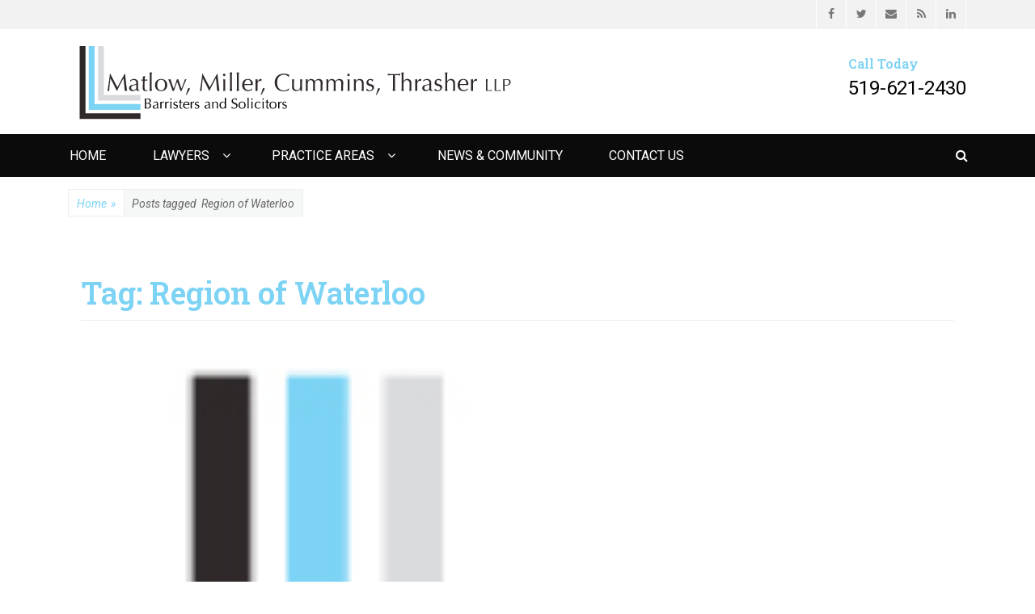

--- FILE ---
content_type: text/html; charset=UTF-8
request_url: https://www.matlowmiller.com/tag/region-of-waterloo/
body_size: 12265
content:
		<!DOCTYPE html>
		<html dir="ltr" lang="en-US" prefix="og: https://ogp.me/ns#">
		
<head>
		<meta charset="UTF-8">
		<meta name="viewport" content="width=device-width, initial-scale=1, minimum-scale=1">
		<link rel="profile" href="https://gmpg.org/xfn/11">
		<title>Region of Waterloo | Matlow Miller Cummins Thrasher LLP</title>
	<style>img:is([sizes="auto" i], [sizes^="auto," i]) { contain-intrinsic-size: 3000px 1500px }</style>
	
		<!-- All in One SEO Pro 4.8.9 - aioseo.com -->
	<meta name="robots" content="max-image-preview:large" />
	<link rel="canonical" href="https://www.matlowmiller.com/tag/region-of-waterloo/" />
	<meta name="generator" content="All in One SEO Pro (AIOSEO) 4.8.9" />
		<meta property="og:locale" content="en_US" />
		<meta property="og:site_name" content="Matlow, Miller, Cummins, Thrasher LLP" />
		<meta property="og:type" content="article" />
		<meta property="og:title" content="Region of Waterloo | Matlow Miller Cummins Thrasher LLP" />
		<meta property="og:url" content="https://www.matlowmiller.com/tag/region-of-waterloo/" />
		<meta property="og:image" content="https://www.matlowmiller.com/wp-content/uploads/2014/11/MMCT-LLP-Lines-144x144.jpg" />
		<meta property="og:image:secure_url" content="https://www.matlowmiller.com/wp-content/uploads/2014/11/MMCT-LLP-Lines-144x144.jpg" />
		<meta property="article:publisher" content="https://www.facebook.com/MatlowMiller" />
		<meta name="twitter:card" content="summary" />
		<meta name="twitter:site" content="@MatlowMiller" />
		<meta name="twitter:title" content="Region of Waterloo | Matlow Miller Cummins Thrasher LLP" />
		<meta name="twitter:image" content="https://www.matlowmiller.com/wp-content/uploads/2014/11/MMCT-LLP-Lines-144x144.jpg" />
		<script type="application/ld+json" class="aioseo-schema">
			{"@context":"https:\/\/schema.org","@graph":[{"@type":"BreadcrumbList","@id":"https:\/\/www.matlowmiller.com\/tag\/region-of-waterloo\/#breadcrumblist","itemListElement":[{"@type":"ListItem","@id":"https:\/\/www.matlowmiller.com#listItem","position":1,"name":"Home","item":"https:\/\/www.matlowmiller.com","nextItem":{"@type":"ListItem","@id":"https:\/\/www.matlowmiller.com\/tag\/region-of-waterloo\/#listItem","name":"Region of Waterloo"}},{"@type":"ListItem","@id":"https:\/\/www.matlowmiller.com\/tag\/region-of-waterloo\/#listItem","position":2,"name":"Region of Waterloo","previousItem":{"@type":"ListItem","@id":"https:\/\/www.matlowmiller.com#listItem","name":"Home"}}]},{"@type":"CollectionPage","@id":"https:\/\/www.matlowmiller.com\/tag\/region-of-waterloo\/#collectionpage","url":"https:\/\/www.matlowmiller.com\/tag\/region-of-waterloo\/","name":"Region of Waterloo | Matlow Miller Cummins Thrasher LLP","inLanguage":"en-US","isPartOf":{"@id":"https:\/\/www.matlowmiller.com\/#website"},"breadcrumb":{"@id":"https:\/\/www.matlowmiller.com\/tag\/region-of-waterloo\/#breadcrumblist"}},{"@type":"Organization","@id":"https:\/\/www.matlowmiller.com\/#organization","name":"Matlow, Miller, Cummins, Thrasher LLP","description":"Cambridge lawyers providing professional representation in all legal matters, with client-focused service and logical solutions to your legal problems.","url":"https:\/\/www.matlowmiller.com\/","telephone":"+15196212430","logo":{"@type":"ImageObject","url":"https:\/\/www.matlowmiller.com\/wp-content\/uploads\/2014\/11\/MMCT-LLP-Logo-dark1.png","@id":"https:\/\/www.matlowmiller.com\/tag\/region-of-waterloo\/#organizationLogo","width":543,"height":100},"image":{"@id":"https:\/\/www.matlowmiller.com\/tag\/region-of-waterloo\/#organizationLogo"},"address":{"@id":"https:\/\/www.matlowmiller.com\/#postaladdress","@type":"PostalAddress","streetAddress":"43 Dickson St.,","postalCode":"N1R 5W1","addressLocality":"Cambridge","addressRegion":"Ontario","addressCountry":"CA"}},{"@type":"WebSite","@id":"https:\/\/www.matlowmiller.com\/#website","url":"https:\/\/www.matlowmiller.com\/","name":"Matlow Miller Cummins Thrasher LLP","description":"Barristers and Solicitors","inLanguage":"en-US","publisher":{"@id":"https:\/\/www.matlowmiller.com\/#organization"}}]}
		</script>
		<!-- All in One SEO Pro -->

<link rel='dns-prefetch' href='//secure.gravatar.com' />
<link rel='dns-prefetch' href='//www.googletagmanager.com' />
<link rel='dns-prefetch' href='//stats.wp.com' />
<link rel='dns-prefetch' href='//fonts.googleapis.com' />
<link rel='dns-prefetch' href='//v0.wordpress.com' />
<link rel="alternate" type="application/rss+xml" title="Matlow Miller Cummins Thrasher LLP &raquo; Feed" href="https://www.matlowmiller.com/feed/" />
<link rel="alternate" type="application/rss+xml" title="Matlow Miller Cummins Thrasher LLP &raquo; Comments Feed" href="https://www.matlowmiller.com/comments/feed/" />
<link rel="alternate" type="application/rss+xml" title="Matlow Miller Cummins Thrasher LLP &raquo; Region of Waterloo Tag Feed" href="https://www.matlowmiller.com/tag/region-of-waterloo/feed/" />
<script type="text/javascript">
/* <![CDATA[ */
window._wpemojiSettings = {"baseUrl":"https:\/\/s.w.org\/images\/core\/emoji\/16.0.1\/72x72\/","ext":".png","svgUrl":"https:\/\/s.w.org\/images\/core\/emoji\/16.0.1\/svg\/","svgExt":".svg","source":{"concatemoji":"https:\/\/www.matlowmiller.com\/wp-includes\/js\/wp-emoji-release.min.js?ver=5bc001c038d795ef323d0958d9e6da18"}};
/*! This file is auto-generated */
!function(s,n){var o,i,e;function c(e){try{var t={supportTests:e,timestamp:(new Date).valueOf()};sessionStorage.setItem(o,JSON.stringify(t))}catch(e){}}function p(e,t,n){e.clearRect(0,0,e.canvas.width,e.canvas.height),e.fillText(t,0,0);var t=new Uint32Array(e.getImageData(0,0,e.canvas.width,e.canvas.height).data),a=(e.clearRect(0,0,e.canvas.width,e.canvas.height),e.fillText(n,0,0),new Uint32Array(e.getImageData(0,0,e.canvas.width,e.canvas.height).data));return t.every(function(e,t){return e===a[t]})}function u(e,t){e.clearRect(0,0,e.canvas.width,e.canvas.height),e.fillText(t,0,0);for(var n=e.getImageData(16,16,1,1),a=0;a<n.data.length;a++)if(0!==n.data[a])return!1;return!0}function f(e,t,n,a){switch(t){case"flag":return n(e,"\ud83c\udff3\ufe0f\u200d\u26a7\ufe0f","\ud83c\udff3\ufe0f\u200b\u26a7\ufe0f")?!1:!n(e,"\ud83c\udde8\ud83c\uddf6","\ud83c\udde8\u200b\ud83c\uddf6")&&!n(e,"\ud83c\udff4\udb40\udc67\udb40\udc62\udb40\udc65\udb40\udc6e\udb40\udc67\udb40\udc7f","\ud83c\udff4\u200b\udb40\udc67\u200b\udb40\udc62\u200b\udb40\udc65\u200b\udb40\udc6e\u200b\udb40\udc67\u200b\udb40\udc7f");case"emoji":return!a(e,"\ud83e\udedf")}return!1}function g(e,t,n,a){var r="undefined"!=typeof WorkerGlobalScope&&self instanceof WorkerGlobalScope?new OffscreenCanvas(300,150):s.createElement("canvas"),o=r.getContext("2d",{willReadFrequently:!0}),i=(o.textBaseline="top",o.font="600 32px Arial",{});return e.forEach(function(e){i[e]=t(o,e,n,a)}),i}function t(e){var t=s.createElement("script");t.src=e,t.defer=!0,s.head.appendChild(t)}"undefined"!=typeof Promise&&(o="wpEmojiSettingsSupports",i=["flag","emoji"],n.supports={everything:!0,everythingExceptFlag:!0},e=new Promise(function(e){s.addEventListener("DOMContentLoaded",e,{once:!0})}),new Promise(function(t){var n=function(){try{var e=JSON.parse(sessionStorage.getItem(o));if("object"==typeof e&&"number"==typeof e.timestamp&&(new Date).valueOf()<e.timestamp+604800&&"object"==typeof e.supportTests)return e.supportTests}catch(e){}return null}();if(!n){if("undefined"!=typeof Worker&&"undefined"!=typeof OffscreenCanvas&&"undefined"!=typeof URL&&URL.createObjectURL&&"undefined"!=typeof Blob)try{var e="postMessage("+g.toString()+"("+[JSON.stringify(i),f.toString(),p.toString(),u.toString()].join(",")+"));",a=new Blob([e],{type:"text/javascript"}),r=new Worker(URL.createObjectURL(a),{name:"wpTestEmojiSupports"});return void(r.onmessage=function(e){c(n=e.data),r.terminate(),t(n)})}catch(e){}c(n=g(i,f,p,u))}t(n)}).then(function(e){for(var t in e)n.supports[t]=e[t],n.supports.everything=n.supports.everything&&n.supports[t],"flag"!==t&&(n.supports.everythingExceptFlag=n.supports.everythingExceptFlag&&n.supports[t]);n.supports.everythingExceptFlag=n.supports.everythingExceptFlag&&!n.supports.flag,n.DOMReady=!1,n.readyCallback=function(){n.DOMReady=!0}}).then(function(){return e}).then(function(){var e;n.supports.everything||(n.readyCallback(),(e=n.source||{}).concatemoji?t(e.concatemoji):e.wpemoji&&e.twemoji&&(t(e.twemoji),t(e.wpemoji)))}))}((window,document),window._wpemojiSettings);
/* ]]> */
</script>
<style id='wp-emoji-styles-inline-css' type='text/css'>

	img.wp-smiley, img.emoji {
		display: inline !important;
		border: none !important;
		box-shadow: none !important;
		height: 1em !important;
		width: 1em !important;
		margin: 0 0.07em !important;
		vertical-align: -0.1em !important;
		background: none !important;
		padding: 0 !important;
	}
</style>
<link rel='stylesheet' id='wp-block-library-css' href='https://www.matlowmiller.com/wp-includes/css/dist/block-library/style.min.css?ver=5bc001c038d795ef323d0958d9e6da18' type='text/css' media='all' />
<style id='wp-block-library-theme-inline-css' type='text/css'>
.wp-block-audio :where(figcaption){color:#555;font-size:13px;text-align:center}.is-dark-theme .wp-block-audio :where(figcaption){color:#ffffffa6}.wp-block-audio{margin:0 0 1em}.wp-block-code{border:1px solid #ccc;border-radius:4px;font-family:Menlo,Consolas,monaco,monospace;padding:.8em 1em}.wp-block-embed :where(figcaption){color:#555;font-size:13px;text-align:center}.is-dark-theme .wp-block-embed :where(figcaption){color:#ffffffa6}.wp-block-embed{margin:0 0 1em}.blocks-gallery-caption{color:#555;font-size:13px;text-align:center}.is-dark-theme .blocks-gallery-caption{color:#ffffffa6}:root :where(.wp-block-image figcaption){color:#555;font-size:13px;text-align:center}.is-dark-theme :root :where(.wp-block-image figcaption){color:#ffffffa6}.wp-block-image{margin:0 0 1em}.wp-block-pullquote{border-bottom:4px solid;border-top:4px solid;color:currentColor;margin-bottom:1.75em}.wp-block-pullquote cite,.wp-block-pullquote footer,.wp-block-pullquote__citation{color:currentColor;font-size:.8125em;font-style:normal;text-transform:uppercase}.wp-block-quote{border-left:.25em solid;margin:0 0 1.75em;padding-left:1em}.wp-block-quote cite,.wp-block-quote footer{color:currentColor;font-size:.8125em;font-style:normal;position:relative}.wp-block-quote:where(.has-text-align-right){border-left:none;border-right:.25em solid;padding-left:0;padding-right:1em}.wp-block-quote:where(.has-text-align-center){border:none;padding-left:0}.wp-block-quote.is-large,.wp-block-quote.is-style-large,.wp-block-quote:where(.is-style-plain){border:none}.wp-block-search .wp-block-search__label{font-weight:700}.wp-block-search__button{border:1px solid #ccc;padding:.375em .625em}:where(.wp-block-group.has-background){padding:1.25em 2.375em}.wp-block-separator.has-css-opacity{opacity:.4}.wp-block-separator{border:none;border-bottom:2px solid;margin-left:auto;margin-right:auto}.wp-block-separator.has-alpha-channel-opacity{opacity:1}.wp-block-separator:not(.is-style-wide):not(.is-style-dots){width:100px}.wp-block-separator.has-background:not(.is-style-dots){border-bottom:none;height:1px}.wp-block-separator.has-background:not(.is-style-wide):not(.is-style-dots){height:2px}.wp-block-table{margin:0 0 1em}.wp-block-table td,.wp-block-table th{word-break:normal}.wp-block-table :where(figcaption){color:#555;font-size:13px;text-align:center}.is-dark-theme .wp-block-table :where(figcaption){color:#ffffffa6}.wp-block-video :where(figcaption){color:#555;font-size:13px;text-align:center}.is-dark-theme .wp-block-video :where(figcaption){color:#ffffffa6}.wp-block-video{margin:0 0 1em}:root :where(.wp-block-template-part.has-background){margin-bottom:0;margin-top:0;padding:1.25em 2.375em}
</style>
<style id='classic-theme-styles-inline-css' type='text/css'>
/*! This file is auto-generated */
.wp-block-button__link{color:#fff;background-color:#32373c;border-radius:9999px;box-shadow:none;text-decoration:none;padding:calc(.667em + 2px) calc(1.333em + 2px);font-size:1.125em}.wp-block-file__button{background:#32373c;color:#fff;text-decoration:none}
</style>
<link rel='stylesheet' id='mediaelement-css' href='https://www.matlowmiller.com/wp-includes/js/mediaelement/mediaelementplayer-legacy.min.css?ver=4.2.17' type='text/css' media='all' />
<link rel='stylesheet' id='wp-mediaelement-css' href='https://www.matlowmiller.com/wp-includes/js/mediaelement/wp-mediaelement.min.css?ver=5bc001c038d795ef323d0958d9e6da18' type='text/css' media='all' />
<style id='jetpack-sharing-buttons-style-inline-css' type='text/css'>
.jetpack-sharing-buttons__services-list{display:flex;flex-direction:row;flex-wrap:wrap;gap:0;list-style-type:none;margin:5px;padding:0}.jetpack-sharing-buttons__services-list.has-small-icon-size{font-size:12px}.jetpack-sharing-buttons__services-list.has-normal-icon-size{font-size:16px}.jetpack-sharing-buttons__services-list.has-large-icon-size{font-size:24px}.jetpack-sharing-buttons__services-list.has-huge-icon-size{font-size:36px}@media print{.jetpack-sharing-buttons__services-list{display:none!important}}.editor-styles-wrapper .wp-block-jetpack-sharing-buttons{gap:0;padding-inline-start:0}ul.jetpack-sharing-buttons__services-list.has-background{padding:1.25em 2.375em}
</style>
<style id='global-styles-inline-css' type='text/css'>
:root{--wp--preset--aspect-ratio--square: 1;--wp--preset--aspect-ratio--4-3: 4/3;--wp--preset--aspect-ratio--3-4: 3/4;--wp--preset--aspect-ratio--3-2: 3/2;--wp--preset--aspect-ratio--2-3: 2/3;--wp--preset--aspect-ratio--16-9: 16/9;--wp--preset--aspect-ratio--9-16: 9/16;--wp--preset--color--black: #000000;--wp--preset--color--cyan-bluish-gray: #abb8c3;--wp--preset--color--white: #ffffff;--wp--preset--color--pale-pink: #f78da7;--wp--preset--color--vivid-red: #cf2e2e;--wp--preset--color--luminous-vivid-orange: #ff6900;--wp--preset--color--luminous-vivid-amber: #fcb900;--wp--preset--color--light-green-cyan: #7bdcb5;--wp--preset--color--vivid-green-cyan: #00d084;--wp--preset--color--pale-cyan-blue: #8ed1fc;--wp--preset--color--vivid-cyan-blue: #0693e3;--wp--preset--color--vivid-purple: #9b51e0;--wp--preset--color--medium-black: #1a1a1a;--wp--preset--color--gray: #5e5e5e;--wp--preset--color--medium-gray: #eeeeee;--wp--preset--color--red: #b00f14;--wp--preset--color--dark-red: #8f1014;--wp--preset--gradient--vivid-cyan-blue-to-vivid-purple: linear-gradient(135deg,rgba(6,147,227,1) 0%,rgb(155,81,224) 100%);--wp--preset--gradient--light-green-cyan-to-vivid-green-cyan: linear-gradient(135deg,rgb(122,220,180) 0%,rgb(0,208,130) 100%);--wp--preset--gradient--luminous-vivid-amber-to-luminous-vivid-orange: linear-gradient(135deg,rgba(252,185,0,1) 0%,rgba(255,105,0,1) 100%);--wp--preset--gradient--luminous-vivid-orange-to-vivid-red: linear-gradient(135deg,rgba(255,105,0,1) 0%,rgb(207,46,46) 100%);--wp--preset--gradient--very-light-gray-to-cyan-bluish-gray: linear-gradient(135deg,rgb(238,238,238) 0%,rgb(169,184,195) 100%);--wp--preset--gradient--cool-to-warm-spectrum: linear-gradient(135deg,rgb(74,234,220) 0%,rgb(151,120,209) 20%,rgb(207,42,186) 40%,rgb(238,44,130) 60%,rgb(251,105,98) 80%,rgb(254,248,76) 100%);--wp--preset--gradient--blush-light-purple: linear-gradient(135deg,rgb(255,206,236) 0%,rgb(152,150,240) 100%);--wp--preset--gradient--blush-bordeaux: linear-gradient(135deg,rgb(254,205,165) 0%,rgb(254,45,45) 50%,rgb(107,0,62) 100%);--wp--preset--gradient--luminous-dusk: linear-gradient(135deg,rgb(255,203,112) 0%,rgb(199,81,192) 50%,rgb(65,88,208) 100%);--wp--preset--gradient--pale-ocean: linear-gradient(135deg,rgb(255,245,203) 0%,rgb(182,227,212) 50%,rgb(51,167,181) 100%);--wp--preset--gradient--electric-grass: linear-gradient(135deg,rgb(202,248,128) 0%,rgb(113,206,126) 100%);--wp--preset--gradient--midnight: linear-gradient(135deg,rgb(2,3,129) 0%,rgb(40,116,252) 100%);--wp--preset--font-size--small: 13px;--wp--preset--font-size--medium: 20px;--wp--preset--font-size--large: 38px;--wp--preset--font-size--x-large: 42px;--wp--preset--font-size--normal: 16px;--wp--preset--font-size--huge: 44px;--wp--preset--spacing--20: 0.44rem;--wp--preset--spacing--30: 0.67rem;--wp--preset--spacing--40: 1rem;--wp--preset--spacing--50: 1.5rem;--wp--preset--spacing--60: 2.25rem;--wp--preset--spacing--70: 3.38rem;--wp--preset--spacing--80: 5.06rem;--wp--preset--shadow--natural: 6px 6px 9px rgba(0, 0, 0, 0.2);--wp--preset--shadow--deep: 12px 12px 50px rgba(0, 0, 0, 0.4);--wp--preset--shadow--sharp: 6px 6px 0px rgba(0, 0, 0, 0.2);--wp--preset--shadow--outlined: 6px 6px 0px -3px rgba(255, 255, 255, 1), 6px 6px rgba(0, 0, 0, 1);--wp--preset--shadow--crisp: 6px 6px 0px rgba(0, 0, 0, 1);}:where(.is-layout-flex){gap: 0.5em;}:where(.is-layout-grid){gap: 0.5em;}body .is-layout-flex{display: flex;}.is-layout-flex{flex-wrap: wrap;align-items: center;}.is-layout-flex > :is(*, div){margin: 0;}body .is-layout-grid{display: grid;}.is-layout-grid > :is(*, div){margin: 0;}:where(.wp-block-columns.is-layout-flex){gap: 2em;}:where(.wp-block-columns.is-layout-grid){gap: 2em;}:where(.wp-block-post-template.is-layout-flex){gap: 1.25em;}:where(.wp-block-post-template.is-layout-grid){gap: 1.25em;}.has-black-color{color: var(--wp--preset--color--black) !important;}.has-cyan-bluish-gray-color{color: var(--wp--preset--color--cyan-bluish-gray) !important;}.has-white-color{color: var(--wp--preset--color--white) !important;}.has-pale-pink-color{color: var(--wp--preset--color--pale-pink) !important;}.has-vivid-red-color{color: var(--wp--preset--color--vivid-red) !important;}.has-luminous-vivid-orange-color{color: var(--wp--preset--color--luminous-vivid-orange) !important;}.has-luminous-vivid-amber-color{color: var(--wp--preset--color--luminous-vivid-amber) !important;}.has-light-green-cyan-color{color: var(--wp--preset--color--light-green-cyan) !important;}.has-vivid-green-cyan-color{color: var(--wp--preset--color--vivid-green-cyan) !important;}.has-pale-cyan-blue-color{color: var(--wp--preset--color--pale-cyan-blue) !important;}.has-vivid-cyan-blue-color{color: var(--wp--preset--color--vivid-cyan-blue) !important;}.has-vivid-purple-color{color: var(--wp--preset--color--vivid-purple) !important;}.has-black-background-color{background-color: var(--wp--preset--color--black) !important;}.has-cyan-bluish-gray-background-color{background-color: var(--wp--preset--color--cyan-bluish-gray) !important;}.has-white-background-color{background-color: var(--wp--preset--color--white) !important;}.has-pale-pink-background-color{background-color: var(--wp--preset--color--pale-pink) !important;}.has-vivid-red-background-color{background-color: var(--wp--preset--color--vivid-red) !important;}.has-luminous-vivid-orange-background-color{background-color: var(--wp--preset--color--luminous-vivid-orange) !important;}.has-luminous-vivid-amber-background-color{background-color: var(--wp--preset--color--luminous-vivid-amber) !important;}.has-light-green-cyan-background-color{background-color: var(--wp--preset--color--light-green-cyan) !important;}.has-vivid-green-cyan-background-color{background-color: var(--wp--preset--color--vivid-green-cyan) !important;}.has-pale-cyan-blue-background-color{background-color: var(--wp--preset--color--pale-cyan-blue) !important;}.has-vivid-cyan-blue-background-color{background-color: var(--wp--preset--color--vivid-cyan-blue) !important;}.has-vivid-purple-background-color{background-color: var(--wp--preset--color--vivid-purple) !important;}.has-black-border-color{border-color: var(--wp--preset--color--black) !important;}.has-cyan-bluish-gray-border-color{border-color: var(--wp--preset--color--cyan-bluish-gray) !important;}.has-white-border-color{border-color: var(--wp--preset--color--white) !important;}.has-pale-pink-border-color{border-color: var(--wp--preset--color--pale-pink) !important;}.has-vivid-red-border-color{border-color: var(--wp--preset--color--vivid-red) !important;}.has-luminous-vivid-orange-border-color{border-color: var(--wp--preset--color--luminous-vivid-orange) !important;}.has-luminous-vivid-amber-border-color{border-color: var(--wp--preset--color--luminous-vivid-amber) !important;}.has-light-green-cyan-border-color{border-color: var(--wp--preset--color--light-green-cyan) !important;}.has-vivid-green-cyan-border-color{border-color: var(--wp--preset--color--vivid-green-cyan) !important;}.has-pale-cyan-blue-border-color{border-color: var(--wp--preset--color--pale-cyan-blue) !important;}.has-vivid-cyan-blue-border-color{border-color: var(--wp--preset--color--vivid-cyan-blue) !important;}.has-vivid-purple-border-color{border-color: var(--wp--preset--color--vivid-purple) !important;}.has-vivid-cyan-blue-to-vivid-purple-gradient-background{background: var(--wp--preset--gradient--vivid-cyan-blue-to-vivid-purple) !important;}.has-light-green-cyan-to-vivid-green-cyan-gradient-background{background: var(--wp--preset--gradient--light-green-cyan-to-vivid-green-cyan) !important;}.has-luminous-vivid-amber-to-luminous-vivid-orange-gradient-background{background: var(--wp--preset--gradient--luminous-vivid-amber-to-luminous-vivid-orange) !important;}.has-luminous-vivid-orange-to-vivid-red-gradient-background{background: var(--wp--preset--gradient--luminous-vivid-orange-to-vivid-red) !important;}.has-very-light-gray-to-cyan-bluish-gray-gradient-background{background: var(--wp--preset--gradient--very-light-gray-to-cyan-bluish-gray) !important;}.has-cool-to-warm-spectrum-gradient-background{background: var(--wp--preset--gradient--cool-to-warm-spectrum) !important;}.has-blush-light-purple-gradient-background{background: var(--wp--preset--gradient--blush-light-purple) !important;}.has-blush-bordeaux-gradient-background{background: var(--wp--preset--gradient--blush-bordeaux) !important;}.has-luminous-dusk-gradient-background{background: var(--wp--preset--gradient--luminous-dusk) !important;}.has-pale-ocean-gradient-background{background: var(--wp--preset--gradient--pale-ocean) !important;}.has-electric-grass-gradient-background{background: var(--wp--preset--gradient--electric-grass) !important;}.has-midnight-gradient-background{background: var(--wp--preset--gradient--midnight) !important;}.has-small-font-size{font-size: var(--wp--preset--font-size--small) !important;}.has-medium-font-size{font-size: var(--wp--preset--font-size--medium) !important;}.has-large-font-size{font-size: var(--wp--preset--font-size--large) !important;}.has-x-large-font-size{font-size: var(--wp--preset--font-size--x-large) !important;}
:where(.wp-block-post-template.is-layout-flex){gap: 1.25em;}:where(.wp-block-post-template.is-layout-grid){gap: 1.25em;}
:where(.wp-block-columns.is-layout-flex){gap: 2em;}:where(.wp-block-columns.is-layout-grid){gap: 2em;}
:root :where(.wp-block-pullquote){font-size: 1.5em;line-height: 1.6;}
</style>
<link rel='stylesheet' id='contact-form-7-css' href='https://www.matlowmiller.com/wp-content/plugins/contact-form-7/includes/css/styles.css?ver=6.1' type='text/css' media='all' />
<link rel='stylesheet' id='decree-fonts-css' href='https://fonts.googleapis.com/css?family=Roboto:300,300italic,regular,italic,600,600italic%7cRoboto+Slab:300,300italic,regular,italic,600,600italic&#038;subset=latin' type='text/css' media='all' />
<link rel='stylesheet' id='decree-style-css' href='https://www.matlowmiller.com/wp-content/themes/decree-pro/style.css?ver=20221029-45242' type='text/css' media='all' />
<link rel='stylesheet' id='decree-block-style-css' href='https://www.matlowmiller.com/wp-content/themes/decree-pro/css/blocks.css?ver=1.0' type='text/css' media='all' />
<link rel='stylesheet' id='font-awesome-css' href='https://www.matlowmiller.com/wp-content/themes/decree-pro/css/font-awesome.min.css?ver=5bc001c038d795ef323d0958d9e6da18' type='text/css' media='all' />
<style id='jetpack_facebook_likebox-inline-css' type='text/css'>
.widget_facebook_likebox {
	overflow: hidden;
}

</style>
<script type="text/javascript" src="https://www.matlowmiller.com/wp-includes/js/jquery/jquery.min.js?ver=3.7.1" id="jquery-core-js"></script>
<script type="text/javascript" src="https://www.matlowmiller.com/wp-includes/js/jquery/jquery-migrate.min.js?ver=3.4.1" id="jquery-migrate-js"></script>
<!--[if lt IE 9]>
<script type="text/javascript" src="https://www.matlowmiller.com/wp-content/themes/decree-pro/js/html5.min.js?ver=3.7.0" id="decree-html5-js"></script>
<![endif]-->

<!-- Google tag (gtag.js) snippet added by Site Kit -->

<!-- Google Analytics snippet added by Site Kit -->
<script type="text/javascript" src="https://www.googletagmanager.com/gtag/js?id=GT-MR4J4GX" id="google_gtagjs-js" async></script>
<script type="text/javascript" id="google_gtagjs-js-after">
/* <![CDATA[ */
window.dataLayer = window.dataLayer || [];function gtag(){dataLayer.push(arguments);}
gtag("set","linker",{"domains":["www.matlowmiller.com"]});
gtag("js", new Date());
gtag("set", "developer_id.dZTNiMT", true);
gtag("config", "GT-MR4J4GX");
/* ]]> */
</script>

<!-- End Google tag (gtag.js) snippet added by Site Kit -->
<link rel="https://api.w.org/" href="https://www.matlowmiller.com/wp-json/" /><link rel="alternate" title="JSON" type="application/json" href="https://www.matlowmiller.com/wp-json/wp/v2/tags/118" /><link rel="EditURI" type="application/rsd+xml" title="RSD" href="https://www.matlowmiller.com/xmlrpc.php?rsd" />

<meta name="generator" content="Site Kit by Google 1.155.0" />	<style>img#wpstats{display:none}</style>
		<style type="text/css">.broken_link, a.broken_link {
	text-decoration: line-through;
}</style><link rel="icon" href="https://www.matlowmiller.com/wp-content/uploads/2014/11/MMCT-LLP-Lines-144x144.jpg" sizes="32x32" />
<link rel="icon" href="https://www.matlowmiller.com/wp-content/uploads/2014/11/MMCT-LLP-Lines-144x144.jpg" sizes="192x192" />
<link rel="apple-touch-icon" href="https://www.matlowmiller.com/wp-content/uploads/2014/11/MMCT-LLP-Lines-144x144.jpg" />
<meta name="msapplication-TileImage" content="https://www.matlowmiller.com/wp-content/uploads/2014/11/MMCT-LLP-Lines-144x144.jpg" />
		<style type="text/css" id="wp-custom-css">
			/*
You can add your own CSS here.

Click the help icon above to learn more.
*/

.button-minimal {
    border: 2px solid #7DD3F4;
    color: #7DD3F4;
}

.button-minimal {
    border: 2px solid #7DD3F4;
    color: #7DD3F4;
}

.button-minimal:hover,
.button-minimal:focus {
        background-color: #7DD3F4;
        border-color: #7DD3F4;
}

.archive-post-wrap .button-minimal {
    color: #7DD3F4;
}

#breadcrumb-list a, #breadcrumb-list a span {
    color: #7DD3F4;
}

.page-title, .entry-title, .entry-title a:hover {
    color: #7DD3F4;
}

.lawyer-title a {
    color: #1a1a1a;
}

.lawyer-title a:hover {
    color: #7DD3F4;
}

.page-title, .entry-title, .entry-title a {
   hyphens: none;
}

#search-toggle:hover,
#search-toggle:focus {
    color: #7DD3F4;
}

#feature-slider .cycle-pager span.cycle-pager-active {
    color: #7DD3F4;
}

#search-container {
    border-top: 3px solid #7DD3F4;
}

p {
   hyphens: none;
}

a.contact-us {
	color: #7DD3F4;
}		</style>
		<!-- Matlow Miller Cummins Thrasher LLP inline CSS Styles -->
<style type="text/css" media="screen" rel="ct-custom-css">
.site-title a, .site-description { position: absolute !important; clip: rect(1px 1px 1px 1px); clip: rect(1px, 1px, 1px, 1px); }
body, button, input, select, textarea { color: #727272; }
a { color: #000000; }
a:hover, a:focus, a:active { color: #7dd3f4; }
#contact-info-section .content-info-wrapper a:hover, #contact-info-section .content-info-wrapper a:focus { color: #7dd3f4; }
#contact-page-section form input[type="submit"]:hover, #contact-page-section form input[type="submit"]:focus { background-color: #7dd3f4; }
#main .entry-title a:hover, #main .entry-title a:focus { color: #7dd3f4; }
#main .entry-meta a:hover, #main .entry-meta a:focus { color: #7dd3f4; }
.hentry.sticky .sticky-label { background-color: #7dd3f4; }
#featured-content .featured-content-wrap .entry-title a:hover, #featured-content .featured-content-wrap .entry-title a:focus { color: #7dd3f4; }
#featured-content a { color: #7dd3f4; }
#featured-content .more-button .button-minimal:hover, #featured-content .more-button .button-minimal:focus { background-color: #7dd3f4; border-color: #7dd3f4; }
#site-generator a:hover, #site-generator a:focus { color: #7dd3f4; }
.site-footer { background-color: #ffffff; }
.footer-widget-area a:hover, .footer-widget-area a:focus { color: #7dd3f4; }
#site-generator .decree-nav-menu .current-menu-item a, #site-generator .decree-nav-menu li a:hover, #site-generator .decree-nav-menu li a:focus { color: #7dd3f4; }
.site-title a:hover, .site-title a:focus { color: #7dd3f4; }
#call-to-action-widget .widget-title { color: #7dd3f4; }
#call-to-action-widget .button-minimal { background-color: #7dd3f4; border-color: #7dd3f4; }
#call-to-action-widget .button-minimal:hover, #call-to-action-widget .button-minimal:focus { background-color: #7dd3f4; border-color: #7dd3f4; }
.menu-header-right .decree-nav-menu a:hover, .menu-header-right .decree-nav-menu a:focus, .menu-header-right .decree-nav-menu .current-menu-item > a, .menu-header-right .decree-nav-menu .current-menu-ancestor > a { color: #7dd3f4; }
.menu-header-right .decree-nav-menu ul { border-color: #7dd3f4; }
.menu-header-right .decree-nav-menu .sub-menu a:hover, .menu-header-right .decree-nav-menu .sub-menu a:focus { color: #7dd3f4; }
.header-top-bar .decree-nav-menu a { background-color: #dd3333; color: #000000; }
.header-top-bar .decree-nav-menu a:hover, .header-top-bar .decree-nav-menu a:focus, .header-top-bar .decree-nav-menu .current-menu-item > a, .header-top-bar .decree-nav-menu .current-menu-ancestor > a { color: #ffffff; }
#hero-section .entry-title a:hover, #hero-section .entry-title a:focus { color: #7dd3f4; }
#hero-section .entry-color a { color: #7dd3f4; }
#hero-section .button-minimal { border-color: #7dd3f4; color: #7dd3f4; }
#hero-section .button-minimal:hover, #hero-section .button-minimal:focus { background-color: #1ab7f4; border-color: #1ab7f4; }
.menu-primary .decree-nav-menu a:hover, .menu-primary .decree-nav-menu a:focus, .menu-primary .decree-nav-menu .current-menu-item > a, .menu-primary .decree-nav-menu .current-menu-ancestor > a, .menu-primary .decree-nav-menu .current_page_item > a, .menu-primary .decree-nav-menu .current_page_ancestor > a { color: #7dd3f4; }
.menu-primary .decree-nav-menu ul { border-color: #7dd3f4; }
.menu-primary .decree-nav-menu ul a:hover, .menu-primary .decree-nav-menu ul a:focus { color: #7dd3f4; }
.posts-navigation .nav-links a, .pagination .nav-links a, .pagination .nav-links .dots, .wp-pagenavi a, .wp-pagenavi span, .site-main #infinite-handle span button, .woocommerce nav.woocommerce-pagination ul li a, .woocommerce nav.woocommerce-pagination ul li span, .wp-pagenavi a, .wp-pagenavi span, .page-links a, .page-links span { border-color: #7dd3f4; color: #7dd3f4; }
.posts-navigation .nav-links a:hover, .posts-navigation .nav-links a:focus, .pagination .nav-links a:hover, .pagination .nav-links a:focus, .pagination .nav-links .current, .wp-pagenavi span.current, .wp-pagenavi a:hover, .wp-pagenavi a:focus, .site-main #infinite-handle span button:hover, .site-main #infinite-handle span button:focus, .woocommerce nav.woocommerce-pagination ul li a:focus, .woocommerce nav.woocommerce-pagination ul li a:hover, .woocommerce nav.woocommerce-pagination ul li span.current, .page-links span, .page-links a:hover, .page-links a:focus, .page-links a:hover span, .page-links a:focus span { background-color: #7dd3f4; border-color: #7dd3f4; }
.portfolio-heading-wrap .entry-title, .portfolio-heading-wrap .entry-title a { color: #b00f14; }
#scrollup:hover, #scrollup:focus { background-color: #7dd3f4; }
.site-content .widget-area a { color: #7dd3f4; }
.ctnewsletter .ct-newsletter-wrap #subbutton { background-color: #7dd3f4; }
#feature-slider .entry-title a:hover, #feature-slider .entry-title a:focus { color: #7dd3f4; }
#feature-slider .entry-summary a { color: #7dd3f4; }
#feature-slider .more-button .button-minimal { background-color: #7dd3f4; border-color: #1ab7f4; }
#feature-slider .more-button .button-minimal:hover, #feature-slider .more-button .button-minimal:focus { background-color: #1ab7f4; border-color: #7dd3f4; }
#featured-content { background-image: none; }
#promotion-headline-section { background-image: none; }
#logo-section { background-image: none; }
</style>
</head>

<body class="archive tag tag-region-of-waterloo tag-118 wp-custom-logo wp-embed-responsive wp-theme-decree-pro group-blog layout-one-column no-sidebar full-width excerpt mobile-menu-one news-ticker-above-content active-header-right">


		<div id="page" class="hfeed site">
				<div id="header-top" class="header-top-bar">
			<div class="wrapper">
				    <div id="header-top-menu" class="menu-header-top">
                    <button id="menu-toggle-header-top" class="menu-toggle main-navigation">Menu</button>
            <div id="site-header-top-menu">
                <nav id="nav-header-top" class="nav-header-top" role="navigation" aria-label="Header Menu">
                    <h3 class="assistive-text">Header menu</h3>
                    <div class="wrapper">
                                            </div><!-- .wrapper -->
                </nav><!-- .nav-header-top -->
                                    <div class="header-right-social-icons widget_decree_social_icons">
                       <a class="fa fa-facebook" target="_blank" title="Facebook" href="https://www.facebook.com/MatlowMiller/"><span class="screen-reader-text">Facebook</span> </a><a class="fa fa-twitter" target="_blank" title="Twitter" href="https://twitter.com/MatlowMiller"><span class="screen-reader-text">Twitter</span> </a><a class="fa fa-envelope" target="_blank" title="Email" href="/cdn-cgi/l/email-protection#b3959082838688dd959082838188dc959083858788959082838a889590838a8488959082828588df959082828288c4dedadf959082838b88d69590828287889d9590838a8a88dcde"><span class="screen-reader-text">Email</span> </a><a class="fa fa-feed" target="_blank" title="Feed" href="https://www.specificfeeds.com/matlowmiller"><span class="screen-reader-text">Feed</span> </a><a class="fa fa-linkedin" target="_blank" title="LinkedIn" href="https://www.linkedin.com/company/matlow-miller-cummins-thrasher"><span class="screen-reader-text">LinkedIn</span> </a>                    </div><!-- #header-right-social-icons -->
                            </div><!-- .site-header-top-menu -->
        
    </div><!-- #header-top-menu -->
    			</div><!-- .wrapper -->
		</div><!-- #header-top -->
				<header id="masthead" class="site-header">
			<div class="wrapper">
		<div id="site-branding" class="logo-right">
		<div id="site-header"><p class="site-title"><a href="https://www.matlowmiller.com/">Matlow Miller Cummins Thrasher LLP</a></p><p class="site-description">Barristers and Solicitors</p>
		</div><!-- #site-header -->
				<div id="site-logo"><a href="https://www.matlowmiller.com/" class="custom-logo-link" rel="home"><img width="543" height="100" src="https://www.matlowmiller.com/wp-content/uploads/2014/11/MMCT-LLP-Logo-dark1.png" class="custom-logo" alt="Matlow Miller Cummins Thrasher LLP" decoding="async" fetchpriority="high" srcset="https://www.matlowmiller.com/wp-content/uploads/2014/11/MMCT-LLP-Logo-dark1.png 543w, https://www.matlowmiller.com/wp-content/uploads/2014/11/MMCT-LLP-Logo-dark1-300x55.png 300w" sizes="(max-width: 543px) 100vw, 543px" /></a></div><!-- #site-logo --></div><!-- #site-branding-->


<aside class="sidebar sidebar-header-right widget-area">
				<section id="call-to-action-widget" class="widget widget_text">
				<div class="widget-wrap">
										<div class="col col-1">
						<h2 class="widget-title">Call Today</h2>
						<div class="textwidget"><p><a href="tel:519-621-2430"> 519-621-2430</a></p></div>
					</div>
					
									</div>
			</section>
		</aside><!-- .sidebar .header-sidebar .widget-area -->

			</div><!-- .wrapper -->
		</header><!-- #masthead -->
		<!-- Disable Header Image -->        <div id="primary-menu" class="menu-primary">
            <div class="wrapper">
                <button id="menu-toggle-primary" class="menu-toggle">Menu</button>

                <div id="site-header-menu">
                    <nav id="site-navigation" class="main-navigation nav-primary search-enabled" role="navigation" aria-label="Primary Menu">
                        <h3 class="screen-reader-text">Primary menu</h3>
                        <ul id="menu-main-menu" class="menu decree-nav-menu"><li id="menu-item-178" class="menu-item menu-item-type-post_type menu-item-object-page menu-item-home menu-item-178"><a href="https://www.matlowmiller.com/">Home</a></li>
<li id="menu-item-4758" class="menu-item menu-item-type-custom menu-item-object-custom menu-item-has-children menu-item-4758"><a href="#">Lawyers</a>
<ul class="sub-menu">
	<li id="menu-item-521" class="menu-item menu-item-type-post_type menu-item-object-page menu-item-521"><a href="https://www.matlowmiller.com/lawyers/david-thrasher/">David J. Thrasher</a></li>
	<li id="menu-item-520" class="menu-item menu-item-type-post_type menu-item-object-page menu-item-520"><a href="https://www.matlowmiller.com/lawyers/bernard-cummins/">Bernard J. Cummins</a></li>
	<li id="menu-item-519" class="menu-item menu-item-type-post_type menu-item-object-page menu-item-519"><a href="https://www.matlowmiller.com/lawyers/micheal-miller/">Michael J. J. Miller</a></li>
	<li id="menu-item-517" class="menu-item menu-item-type-post_type menu-item-object-page menu-item-517"><a href="https://www.matlowmiller.com/lawyers/myron-matlow/">Myron Matlow</a></li>
	<li id="menu-item-660" class="menu-item menu-item-type-post_type menu-item-object-page menu-item-660"><a href="https://www.matlowmiller.com/lawyers/maxwell-shiffman/">Maxwell S. Shiffman</a></li>
	<li id="menu-item-5200" class="menu-item menu-item-type-post_type menu-item-object-page menu-item-5200"><a href="https://www.matlowmiller.com/lawyers/jason-johnson/">Jason Johnson</a></li>
	<li id="menu-item-5577" class="menu-item menu-item-type-post_type menu-item-object-page menu-item-5577"><a href="https://www.matlowmiller.com/lawyers/james-butler/">James Butler</a></li>
	<li id="menu-item-5737" class="menu-item menu-item-type-post_type menu-item-object-page menu-item-5737"><a href="https://www.matlowmiller.com/lawyers/eric-angevine/">Eric Angevine</a></li>
</ul>
</li>
<li id="menu-item-1694" class="menu-item menu-item-type-custom menu-item-object-custom menu-item-has-children menu-item-1694"><a href="#">Practice Areas</a>
<ul class="sub-menu">
	<li id="menu-item-302" class="menu-item menu-item-type-post_type menu-item-object-page menu-item-302"><a href="https://www.matlowmiller.com/legal-services-cambridge-kitchener-waterloo/corporate-law/">Business &#038; Corporate Law</a></li>
	<li id="menu-item-299" class="menu-item menu-item-type-post_type menu-item-object-page menu-item-299"><a href="https://www.matlowmiller.com/legal-services-cambridge-kitchener-waterloo/construction-law/">Construction Litigation</a></li>
	<li id="menu-item-304" class="menu-item menu-item-type-post_type menu-item-object-page menu-item-304"><a href="https://www.matlowmiller.com/legal-services-cambridge-kitchener-waterloo/criminal-law/">Criminal Law</a></li>
	<li id="menu-item-297" class="menu-item menu-item-type-post_type menu-item-object-page menu-item-297"><a href="https://www.matlowmiller.com/legal-services-cambridge-kitchener-waterloo/employment-law/">Employment</a></li>
	<li id="menu-item-305" class="menu-item menu-item-type-post_type menu-item-object-page menu-item-305"><a href="https://www.matlowmiller.com/legal-services-cambridge-kitchener-waterloo/family-law/">Family Law and Divorce</a></li>
	<li id="menu-item-1445" class="menu-item menu-item-type-post_type menu-item-object-page menu-item-1445"><a href="https://www.matlowmiller.com/legal-services-cambridge-kitchener-waterloo/litigation-and-dispute-resolution/">Litigation</a></li>
	<li id="menu-item-298" class="menu-item menu-item-type-post_type menu-item-object-page menu-item-298"><a href="https://www.matlowmiller.com/legal-services-cambridge-kitchener-waterloo/personal-injury-law/">Personal Injury</a></li>
	<li id="menu-item-337" class="menu-item menu-item-type-post_type menu-item-object-page menu-item-337"><a href="https://www.matlowmiller.com/legal-services-cambridge-kitchener-waterloo/real-estate-law/">Real Estate Law</a></li>
	<li id="menu-item-301" class="menu-item menu-item-type-post_type menu-item-object-page menu-item-301"><a href="https://www.matlowmiller.com/legal-services-cambridge-kitchener-waterloo/estate-planning/">Wills, Estates &#038; Powers of Attorney</a></li>
</ul>
</li>
<li id="menu-item-177" class="menu-item menu-item-type-post_type menu-item-object-page current_page_parent menu-item-177"><a href="https://www.matlowmiller.com/law-litigation-news/">News &#038; Community</a></li>
<li id="menu-item-265" class="menu-item menu-item-type-post_type menu-item-object-page menu-item-265"><a href="https://www.matlowmiller.com/contact-us/">Contact Us</a></li>
</ul>                                <div id="search-toggle">
                                    <a class="screen-reader-text" href="#search-container">Search</a>
                                </div>

                                <div id="search-container" class="displaynone">
                                    
<form role="search" method="get" class="search-form" action="https://www.matlowmiller.com/">
	<label>
		<span class="screen-reader-text">Search for:</span>
		<input type="search" class="search-field" placeholder="Search..." value="" name="s" title="Search for:">
	</label>
	<input type="submit" class="search-submit" value="Search">
</form>
                                </div>
                                                    </nav><!-- .nav-primary -->
                </div><!-- #site-header-menu -->
            </div><!-- .wrapper -->
        </div><!-- #primary-menu-wrapper -->
        <div id="breadcrumb-list">
					<div class="wrapper"><span class="breadcrumb" typeof="v:Breadcrumb"><a rel="v:url" property="v:title" href="https://www.matlowmiller.com/">Home <span class="sep">&raquo;</span><!-- .sep --></a></span><span class="breadcrumb-current"><span class="tag-text">Posts tagged &nbsp</span>Region of Waterloo</span></div><!-- .wrapper -->
			</div><!-- #breadcrumb-list -->		<div id="content" class="site-content">
			<div class="wrapper">
			<div id="primary" class="content-area">
				<main id="main" class="site-main" role="main">
		
	
		<header class="page-header">
			<h1 class="page-title">Tag: <span>Region of Waterloo</span></h1>		</header><!-- .page-header -->

				
			<article id="post-1750" class="post-1750 post type-post status-publish format-standard has-post-thumbnail hentry category-general tag-cambridge tag-kitchener tag-lawyers tag-new tag-region-of-waterloo tag-waterloo tag-website excerpt">
		<div class="archive-post-wrap">
					<figure class="featured-image">
				<a rel="bookmark" href="https://www.matlowmiller.com/2017/general/matlow-miller-cummins-thrasher-llp-website/">

				<img width="144" height="142" src="https://www.matlowmiller.com/wp-content/uploads/2014/11/MMCT-LLP-Lines-144x144.jpg" class="attachment-post-thumbnail size-post-thumbnail wp-post-image" alt="Matlow, Miller, Cummins, Thrasher Web Clip Icon" decoding="async" />				</a>
			</figure>
		
		<div class="entry-container">
			<header class="entry-header">
				<h2 class="entry-title"><a href="https://www.matlowmiller.com/2017/general/matlow-miller-cummins-thrasher-llp-website/" rel="bookmark">Matlow, Miller, Cummins, Thrasher LLP &#8211; Website</a></h2>

				
					<p class="entry-meta"><span class="posted-on"><span class="screen-reader-text">Posted on</span><a href="https://www.matlowmiller.com/2017/general/matlow-miller-cummins-thrasher-llp-website/" rel="bookmark"><time class="entry-date published" datetime="2017-11-27T09:01:57-05:00">November 27, 2017</time><time class="updated" datetime="2019-02-09T17:54:31-05:00">February 9, 2019</time></a></span><span class="byline"><span class="author vcard"><span class="screen-reader-text">Author</span><a class="url fn n" href="https://www.matlowmiller.com/author/mmct_admin/">Matlow Miller Commins Thrasher LLP</a></span></span></p><!-- .entry-meta -->
							</header><!-- .entry-header -->

							<div class="entry-summary">
					<p>We are pleased to announce our new website has gone live.  Please take a minute to check out the new look.  Go to www.matlowmiller.com &nbsp;</p>
				</div><!-- .entry-summary -->
			
			<footer class="entry-footer">
				<p class="entry-meta"><span class="cat-links"><span class="screen-reader-text">Categories</span><a href="https://www.matlowmiller.com/category/general/" rel="category tag">General</a></span><span class="tags-links"><span class="screen-reader-text">Tags</span><a href="https://www.matlowmiller.com/tag/cambridge/" rel="tag">Cambridge</a>, <a href="https://www.matlowmiller.com/tag/kitchener/" rel="tag">Kitchener</a>, <a href="https://www.matlowmiller.com/tag/lawyers/" rel="tag">lawyers</a>, <a href="https://www.matlowmiller.com/tag/new/" rel="tag">new</a>, <a href="https://www.matlowmiller.com/tag/region-of-waterloo/" rel="tag">Region of Waterloo</a>, <a href="https://www.matlowmiller.com/tag/waterloo/" rel="tag">Waterloo</a>, <a href="https://www.matlowmiller.com/tag/website/" rel="tag">Website</a></span></p><!-- .entry-meta -->			</footer><!-- .entry-footer -->
		</div><!-- .entry-container -->
	</div><!-- .archive-post-wrap -->
</article><!-- #post -->

		
			

		</main><!-- #main -->
				</div><!-- #primary -->
					</div><!-- .wrapper -->
		</div><!-- #content -->
				<footer id="colophon" class="site-footer" role="contentinfo">
				<div id="site-generator">
			<div class="wrapper">
			<nav class="nav-footer" role="navigation" aria-label="Footer Menu">
        <div class="wrapper">
            <h3 class="assistive-text">Footer menu</h3>
            <div class="menu-footer-menu-container"><ul id="menu-footer-menu" class="menu decree-nav-menu"><li id="menu-item-176" class="menu-item menu-item-type-post_type menu-item-object-page menu-item-176"><a href="https://www.matlowmiller.com/disclaimer-privacy-policy/">Website Disclaimer and Privacy Policy</a></li>
<li id="menu-item-384" class="menu-item menu-item-type-custom menu-item-object-custom menu-item-384"><a href="tel:+1-519-621-2430">Phone: 519-621-2430</a></li>
<li id="menu-item-385" class="menu-item menu-item-type-custom menu-item-object-custom menu-item-385"><a href="/cdn-cgi/l/email-protection#a9c0c7cfc6e9c4c8ddc5c6dec4c0c5c5ccdb87cac6c4">Email: <span class="__cf_email__" data-cfemail="9ff6f1f9f0dff2feebf3f0e8f2f6f3f3faedb1fcf0f2">[email&#160;protected]</span></a></li>
</ul></div>    	</div><!-- .wrapper -->
    </nav><!-- .nav-footer -->
<div id="footer-content" class="copyright">Copyright © 2026 <a href="https://www.matlowmiller.com/">Matlow Miller Cummins Thrasher LLP</a>. All Rights Reserved | Website by <a target="_blank" href="https://rigadoonnewmedia.com/">Rigadoon New Media</a><div>Icons made by <a href="https://www.freepik.com" title="Freepik">Freepik</a> from <a href="https://www.flaticon.com/" title="Flaticon">www.flaticon.com</a> is licensed by <a href="http://creativecommons.org/licenses/by/3.0/" title="Creative Commons BY 3.0" target="_blank">CC 3.0 BY</a></div></div>			</div><!-- .wrapper -->
		</div><!-- #site-generator -->
				</footer><!-- #colophon -->
				</div><!-- #page -->
		<a href="#masthead" id="scrollup"><span class="screen-reader-text">Scroll Up</span></a><script data-cfasync="false" src="/cdn-cgi/scripts/5c5dd728/cloudflare-static/email-decode.min.js"></script><script type="speculationrules">
{"prefetch":[{"source":"document","where":{"and":[{"href_matches":"\/*"},{"not":{"href_matches":["\/wp-*.php","\/wp-admin\/*","\/wp-content\/uploads\/*","\/wp-content\/*","\/wp-content\/plugins\/*","\/wp-content\/themes\/decree-pro\/*","\/*\\?(.+)"]}},{"not":{"selector_matches":"a[rel~=\"nofollow\"]"}},{"not":{"selector_matches":".no-prefetch, .no-prefetch a"}}]},"eagerness":"conservative"}]}
</script>
<script type="text/javascript" src="https://www.matlowmiller.com/wp-includes/js/dist/hooks.min.js?ver=4d63a3d491d11ffd8ac6" id="wp-hooks-js"></script>
<script type="text/javascript" src="https://www.matlowmiller.com/wp-includes/js/dist/i18n.min.js?ver=5e580eb46a90c2b997e6" id="wp-i18n-js"></script>
<script type="text/javascript" id="wp-i18n-js-after">
/* <![CDATA[ */
wp.i18n.setLocaleData( { 'text direction\u0004ltr': [ 'ltr' ] } );
/* ]]> */
</script>
<script type="text/javascript" src="https://www.matlowmiller.com/wp-content/plugins/contact-form-7/includes/swv/js/index.js?ver=6.1" id="swv-js"></script>
<script type="text/javascript" id="contact-form-7-js-before">
/* <![CDATA[ */
var wpcf7 = {
    "api": {
        "root": "https:\/\/www.matlowmiller.com\/wp-json\/",
        "namespace": "contact-form-7\/v1"
    },
    "cached": 1
};
/* ]]> */
</script>
<script type="text/javascript" src="https://www.matlowmiller.com/wp-content/plugins/contact-form-7/includes/js/index.js?ver=6.1" id="contact-form-7-js"></script>
<script type="text/javascript" id="wpcf7-ga-events-js-before">
/* <![CDATA[ */
var cf7GASendActions = {"invalid":"true","spam":"true","mail_sent":"true","mail_failed":"true"}, cf7FormIDs = {"ID_4":"General Contact Form"};
/* ]]> */
</script>
<script type="text/javascript" src="https://www.matlowmiller.com/wp-content/plugins/cf7-google-analytics/js/cf7-google-analytics.min.js?ver=1.8.10" id="wpcf7-ga-events-js"></script>
<script type="text/javascript" src="https://www.matlowmiller.com/wp-content/themes/decree-pro/js/navigation.min.js?ver=2.5" id="decree-navigation-js"></script>
<script type="text/javascript" src="https://www.matlowmiller.com/wp-content/themes/decree-pro/js/skip-link-focus-fix.min.js?ver=2.5" id="decree-skip-link-focus-fix-js"></script>
<script type="text/javascript" src="https://www.matlowmiller.com/wp-content/themes/decree-pro/js/jquery.cycle/jquery.cycle2.min.js?ver=2.1.5" id="jquery-cycle2-js"></script>
<script type="text/javascript" src="https://www.matlowmiller.com/wp-content/themes/decree-pro/js/jquery.cycle/jquery.cycle2.flip.min.js?ver=2.5" id="jquery-cycle2-flip-js"></script>
<script type="text/javascript" src="https://www.matlowmiller.com/wp-content/themes/decree-pro/js/scrollup.min.js?ver=20072014" id="decree-scrollup-js"></script>
<script type="text/javascript" src="https://www.matlowmiller.com/wp-content/themes/decree-pro/js/jquery.matchHeight.min.js?ver=20151215" id="jquery-match-height-js"></script>
<script type="text/javascript" id="decree-custom-scripts-js-extra">
/* <![CDATA[ */
var screenReaderText = {"expand":"expand child menu","collapse":"collapse child menu"};
/* ]]> */
</script>
<script type="text/javascript" src="https://www.matlowmiller.com/wp-content/themes/decree-pro/js/custom-scripts.min.js?ver=20150507" id="decree-custom-scripts-js"></script>
<script type="text/javascript" id="jetpack-facebook-embed-js-extra">
/* <![CDATA[ */
var jpfbembed = {"appid":"249643311490","locale":"en_US"};
/* ]]> */
</script>
<script type="text/javascript" src="https://www.matlowmiller.com/wp-content/plugins/jetpack/_inc/build/facebook-embed.min.js?ver=14.7" id="jetpack-facebook-embed-js"></script>
<script type="text/javascript" id="jetpack-stats-js-before">
/* <![CDATA[ */
_stq = window._stq || [];
_stq.push([ "view", JSON.parse("{\"v\":\"ext\",\"blog\":\"79976584\",\"post\":\"0\",\"tz\":\"-5\",\"srv\":\"www.matlowmiller.com\",\"arch_tag\":\"region-of-waterloo\",\"arch_results\":\"1\",\"j\":\"1:14.7\"}") ]);
_stq.push([ "clickTrackerInit", "79976584", "0" ]);
/* ]]> */
</script>
<script type="text/javascript" src="https://stats.wp.com/e-202602.js" id="jetpack-stats-js" defer="defer" data-wp-strategy="defer"></script>
<script defer src="https://static.cloudflareinsights.com/beacon.min.js/vcd15cbe7772f49c399c6a5babf22c1241717689176015" integrity="sha512-ZpsOmlRQV6y907TI0dKBHq9Md29nnaEIPlkf84rnaERnq6zvWvPUqr2ft8M1aS28oN72PdrCzSjY4U6VaAw1EQ==" data-cf-beacon='{"version":"2024.11.0","token":"d1053f5dc89246458fecd97a8f1f846b","r":1,"server_timing":{"name":{"cfCacheStatus":true,"cfEdge":true,"cfExtPri":true,"cfL4":true,"cfOrigin":true,"cfSpeedBrain":true},"location_startswith":null}}' crossorigin="anonymous"></script>
</body>
</html>


--- FILE ---
content_type: application/javascript
request_url: https://www.matlowmiller.com/wp-content/themes/decree-pro/js/custom-scripts.min.js?ver=20150507
body_size: 788
content:
jQuery(document).ready(function(n){var e,a,t;function i(e){var a=n("<button />",{class:"dropdown-toggle","aria-expanded":!1}).append(n("<span />",{class:"screen-reader-text",text:screenReaderText.expand}));e.find(".menu-item-has-children > a").after(a),e.find(".current-menu-ancestor > button").addClass("toggled-on"),e.find(".current-menu-ancestor > .sub-menu").addClass("toggled-on"),e.find(".menu-item-has-children").attr("aria-haspopup","true"),e.find(".page_item_has_children > a").after(a),e.find(".current_page_ancestor > button").addClass("toggled-on"),e.find(".current_page_ancestor > .sub-menu").addClass("toggled-on"),e.find(".page_item_has_children").attr("aria-haspopup","true"),e.find(".dropdown-toggle").on("click",function(e){var a=n(this),t=a.find(".screen-reader-text");e.preventDefault(),a.toggleClass("toggled-on"),a.next(".children, .sub-menu").toggleClass("toggled-on"),a.attr("aria-expanded","false"===a.attr("aria-expanded")?"true":"false"),t.text(t.text()===screenReaderText.expand?screenReaderText.collapse:screenReaderText.expand)})}function o(){910<=window.innerWidth?(n(document.body).on("touchstart",function(e){n(e.target).closest(".main-navigation li").length||n(".main-navigation li").removeClass("focus")}),a.find(".menu-item-has-children > a").on("touchstart",function(e){var a=n(this).parent("li");a.hasClass("focus")||(e.preventDefault(),a.toggleClass("focus"),a.siblings(".focus").removeClass("focus"))})):a.find(".menu-item-has-children > a").unbind("touchstart")}function s(){910<=window.innerWidth?(n(document.body).on("touchstart",function(e){n(e.target).closest(".main-navigation li").length||n(".main-navigation li").removeClass("focus")}),siteNavigationSecondary.find(".menu-item-has-children > a").on("touchstart",function(e){var a=n(this).parent("li");a.hasClass("focus")||(e.preventDefault(),a.toggleClass("focus"),a.siblings(".focus").removeClass("focus"))})):siteNavigationSecondary.find(".menu-item-has-children > a").unbind("touchstart")}function r(){910<=window.innerWidth?(n(document.body).on("touchstart",function(e){n(e.target).closest(".main-navigation li").length||n(".main-navigation li").removeClass("focus")}),siteNavigationHeaderTop.find(".menu-item-has-children > a").on("touchstart",function(e){var a=n(this).parent("li");a.hasClass("focus")||(e.preventDefault(),a.toggleClass("focus"),a.siblings(".focus").removeClass("focus"))})):siteNavigationHeaderTop.find(".menu-item-has-children > a").unbind("touchstart")}function d(){910<=window.innerWidth?(n(document.body).on("touchstart",function(e){n(e.target).closest(".main-navigation li").length||n(".main-navigation li").removeClass("focus")}),siteNavigationHeaderRight.find(".menu-item-has-children > a").on("touchstart",function(e){var a=n(this).parent("li");a.hasClass("focus")||(e.preventDefault(),a.toggleClass("focus"),a.siblings(".focus").removeClass("focus"))})):siteNavigationHeaderRight.find(".menu-item-has-children > a").unbind("touchstart")}n("#search-toggle").on("click",function(){var e=n(this).siblings("#search-container");e.hasClass("displaynone")?e.removeClass("displaynone").addClass("displayblock"):e.removeClass("displayblock").addClass("displaynone")}),n(".header-top-bar").length&&(n(".header-top-bar").offset().top,(e=function(){46<n(window).scrollTop()?n(".header-top-bar").addClass("sticky"):n(".header-top-bar").removeClass("sticky")})(),n(window).on("scroll",function(){e()})),"function"==typeof n.fn.fitVids&&n(".hentry, .widget").fitVids(),n(".archive-post-wrap .entry-container, .infinite-wrap .entry-container, #contact-info-section .wrapper").matchHeight(),menuTogglePrimary=n("#menu-toggle-primary"),t=n("#site-header-menu"),i(a=n("#site-navigation")),menuTogglePrimary.length&&(menuTogglePrimary.add(a).attr("aria-expanded","false"),menuTogglePrimary.on("click",function(){n(this).add(t).toggleClass("toggled-on"),n(this).add(a).attr("aria-expanded","false"===n(this).add(a).attr("aria-expanded")?"true":"false")})),a.length&&a.children().length&&("ontouchstart"in window&&(n(window).on("resize",o),o()),a.find("a").on("focus blur",function(){n(this).parents(".menu-item").toggleClass("focus")})),menuToggleSecondary=n("#menu-toggle-secondary"),siteSecondaryMenu=n("#site-secondary-menu"),i(siteNavigationSecondary=n("#nav-secondary")),menuToggleSecondary.length&&(menuToggleSecondary.add(siteNavigationSecondary).attr("aria-expanded","false"),menuToggleSecondary.on("click",function(){n(this).add(siteSecondaryMenu).toggleClass("toggled-on"),n(this).add(siteNavigationSecondary).attr("aria-expanded","false"===n(this).add(siteNavigationSecondary).attr("aria-expanded")?"true":"false")})),siteNavigationSecondary.length&&siteNavigationSecondary.children().length&&("ontouchstart"in window&&(n(window).on("resize",s),s()),siteNavigationSecondary.find("a").on("focus blur",function(){n(this).parents(".menu-item").toggleClass("focus")})),menuToggleHeaderTop=n("#menu-toggle-header-top"),siteHeaderTopMenu=n("#site-header-top-menu"),i(siteNavigationHeaderTop=n("#nav-header-top")),menuToggleHeaderTop.length&&(menuToggleHeaderTop.add(siteNavigationHeaderTop).attr("aria-expanded","false"),menuToggleHeaderTop.on("click",function(){n(this).add(siteHeaderTopMenu).toggleClass("toggled-on"),n(this).add(siteNavigationHeaderTop).attr("aria-expanded","false"===n(this).add(siteNavigationHeaderTop).attr("aria-expanded")?"true":"false")})),siteNavigationHeaderTop.length&&siteNavigationHeaderTop.children().length&&("ontouchstart"in window&&(n(window).on("resize",r),r()),siteNavigationHeaderTop.find("a").on("focus blur",function(){n(this).parents(".menu-item").toggleClass("focus")})),menuToggleHeaderRight=n("#menu-toggle-header-right"),siteHeaderRightMenu=n("#site-header-right-menu"),i(siteNavigationHeaderRight=n("#nav-header-right")),menuToggleHeaderRight.length&&(menuToggleHeaderRight.add(siteNavigationHeaderRight).attr("aria-expanded","false"),menuToggleHeaderRight.on("click",function(){n(this).add(siteHeaderRightMenu).toggleClass("toggled-on"),n(this).add(siteNavigationHeaderRight).attr("aria-expanded","false"===n(this).add(siteNavigationHeaderRight).attr("aria-expanded")?"true":"false")})),siteNavigationHeaderRight.length&&siteNavigationHeaderRight.children().length&&("ontouchstart"in window&&(n(window).on("resize",d),d()),siteNavigationHeaderRight.find("a").on("focus blur",function(){n(this).parents(".menu-item").toggleClass("focus")}))});